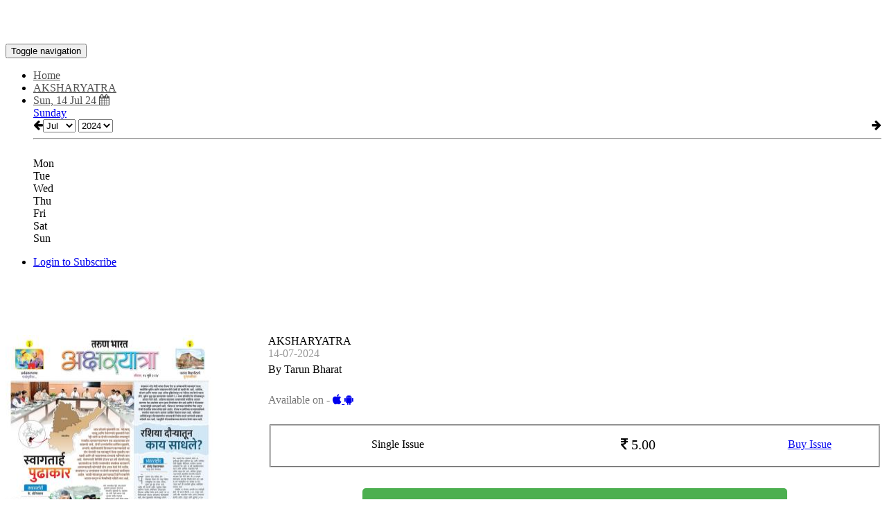

--- FILE ---
content_type: text/plain
request_url: https://www.google-analytics.com/j/collect?v=1&_v=j102&a=1051607878&t=pageview&_s=1&dl=https%3A%2F%2Fepaper.tarunbharat.com%2F3892104%2FAksharyatra%2F14-07-2024&ul=en-us%40posix&dt=Tarun%20Bharat%20AKSHARYATRA%2C%20Sun%2C%2014%20Jul%2024&sr=1280x720&vp=1280x720&_u=YADAAEABCAAAACAAI~&jid=1471849573&gjid=984723145&cid=1203234712.1766061637&tid=UA-50341544-1&_gid=1383429714.1766061637&_r=1&_slc=1&z=189142908
body_size: -572
content:
2,cG-N9KPDZNR1W